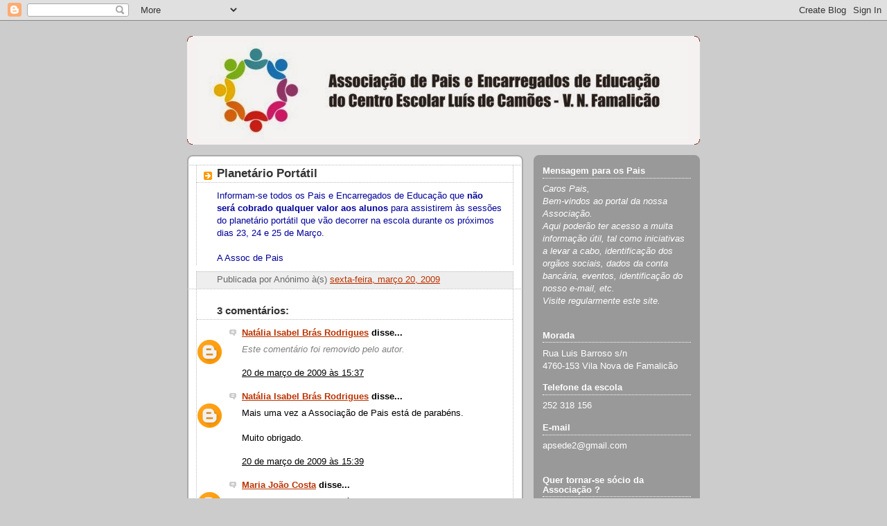

--- FILE ---
content_type: text/html; charset=UTF-8
request_url: http://apsede2.blogspot.com/2009/03/planetario-portatil.html
body_size: 10836
content:
<!DOCTYPE html>
<html dir='ltr' xmlns='http://www.w3.org/1999/xhtml' xmlns:b='http://www.google.com/2005/gml/b' xmlns:data='http://www.google.com/2005/gml/data' xmlns:expr='http://www.google.com/2005/gml/expr'>
<head>
<link href='https://www.blogger.com/static/v1/widgets/2944754296-widget_css_bundle.css' rel='stylesheet' type='text/css'/>
<meta content='text/html; charset=UTF-8' http-equiv='Content-Type'/>
<meta content='blogger' name='generator'/>
<link href='http://apsede2.blogspot.com/favicon.ico' rel='icon' type='image/x-icon'/>
<link href='http://apsede2.blogspot.com/2009/03/planetario-portatil.html' rel='canonical'/>
<link rel="alternate" type="application/atom+xml" title="Associação de Pais e Encarregados de Educação - Atom" href="http://apsede2.blogspot.com/feeds/posts/default" />
<link rel="alternate" type="application/rss+xml" title="Associação de Pais e Encarregados de Educação - RSS" href="http://apsede2.blogspot.com/feeds/posts/default?alt=rss" />
<link rel="service.post" type="application/atom+xml" title="Associação de Pais e Encarregados de Educação - Atom" href="https://www.blogger.com/feeds/7649521971974255237/posts/default" />

<link rel="alternate" type="application/atom+xml" title="Associação de Pais e Encarregados de Educação - Atom" href="http://apsede2.blogspot.com/feeds/3033801290240899223/comments/default" />
<!--Can't find substitution for tag [blog.ieCssRetrofitLinks]-->
<meta content='http://apsede2.blogspot.com/2009/03/planetario-portatil.html' property='og:url'/>
<meta content='Planetário Portátil' property='og:title'/>
<meta content='Informam-se todos os Pais e Encarregados de Educação que não será cobrado qualquer valor aos alunos  para assistirem às sessões do planetári...' property='og:description'/>
<title>Associação de Pais e Encarregados de Educação: Planetário Portátil</title>
<style id='page-skin-1' type='text/css'><!--
/*
-----------------------------------------------
Blogger Template Style
Name:     Rounders 2
Date:     27 Feb 2004
Updated by: Blogger Team
----------------------------------------------- */
/* Variable definitions
====================
<Variable name="mainBgColor" description="Main Background Color"
type="color" default="#fff">
<Variable name="mainTextColor" description="Text Color" type="color"
default="#000">
<Variable name="postTitleColor" description="Post Title Color" type="color"
default="#333">
<Variable name="dateHeaderColor" description="Date Header Color"
type="color" default="#810">
<Variable name="borderColor" description="Post Border Color" type="color"
default="#bbb">
<Variable name="mainLinkColor" description="Link Color" type="color"
default="#b30">
<Variable name="mainVisitedLinkColor" description="Visited Link Color"
type="color" default="#c63">
<Variable name="titleBgColor" description="Page Header Background Color"
type="color" default="#710">
<Variable name="titleTextColor" description="Blog Title Color"
type="color" default="#fff">
<Variable name="topSidebarHeaderColor"
description="Top Sidebar Title Color"
type="color" default="#fff">
<Variable name="topSidebarBgColor"
description="Top Sidebar Background Color"
type="color" default="#999">
<Variable name="topSidebarTextColor" description="Top Sidebar Text Color"
type="color" default="#fff">
<Variable name="topSidebarLinkColor" description="Top Sidebar Link Color"
type="color" default="#fff">
<Variable name="topSidebarVisitedLinkColor"
description="Top Sidebar Visited Link Color"
type="color" default="#ddd">
<Variable name="bodyFont" description="Text Font" type="font"
default="normal normal 100% 'Trebuchet MS',Verdana,Arial,Sans-serif">
<Variable name="pageTitleFont" description="Blog Title Font" type="font"
default="normal bold 200% 'Trebuchet MS',Verdana,Arial,Sans-serif">
<Variable name="descriptionFont" description="Blog Description Font" type="font"
default="normal normal 100% 'Trebuchet MS',Verdana,Arial,Sans-serif">
<Variable name="headerFont" description="Sidebar Title Font" type="font"
default="normal bold 100% 'Trebuchet MS',Verdana,Arial,Sans-serif">
<Variable name="postTitleFont" description="Post Title Font" type="font"
default="normal bold 135% 'Trebuchet MS',Verdana,Arial,Sans-serif">
<Variable name="startSide" description="Start side in blog language"
type="automatic" default="left">
<Variable name="endSide" description="End side in blog language"
type="automatic" default="right">
*/
body {
background:#ccc;
margin:0;
text-align:center;
line-height: 1.5em;
font:x-small Trebuchet MS, Verdana, Arial, Sans-serif;
color:#000000;
font-size/* */:/**/small;
font-size: /**/small;
}
/* Page Structure
----------------------------------------------- */
/* The images which help create rounded corners depend on the
following widths and measurements. If you want to change
these measurements, the images will also need to change.
*/
#outer-wrapper {
width:740px;
margin:0 auto;
text-align:left;
font: normal normal 100% 'Trebuchet MS',Verdana,Arial,Sans-serif;
}
#main-wrap1 {
width:485px;
float:left;
background:#ffffff url("http://www1.blogblog.com/rounders2/corners_main_bot.gif") no-repeat left bottom;
margin:15px 0 0;
padding:0 0 10px;
color:#000000;
font-size:97%;
line-height:1.5em;
word-wrap: break-word; /* fix for long text breaking sidebar float in IE */
overflow: hidden;     /* fix for long non-text content breaking IE sidebar float */
}
#main-wrap2 {
float:left;
width:100%;
background:url("http://www1.blogblog.com/rounders2/corners_main_top.gif") no-repeat left top;
padding:10px 0 0;
}
#main {
background:url("http://www.blogblog.com/rounders2/rails_main.gif") repeat-y left;
padding:0;
width:485px;
}
#sidebar-wrap {
width:240px;
float:right;
margin:15px 0 0;
font-size:97%;
line-height:1.5em;
word-wrap: break-word; /* fix for long text breaking sidebar float in IE */
overflow: hidden;     /* fix for long non-text content breaking IE sidebar float */
}
.main .widget {
margin-top: 4px;
width: 468px;
padding: 0 13px;
}
.main .Blog {
margin: 0;
padding: 0;
width: 484px;
}
/* Links
----------------------------------------------- */
a:link {
color: #bb3300;
}
a:visited {
color: #cc6633;
}
a:hover {
color: #cc6633;
}
a img {
border-width:0;
}
/* Blog Header
----------------------------------------------- */
#header-wrapper {
background:#f4f1f0 url("http://www2.blogblog.com/rounders2/corners_cap_top.gif") no-repeat left top;
margin-top:22px;
margin-right:0;
margin-bottom:0;
margin-left:0;
padding-top:8px;
padding-right:0;
padding-bottom:0;
padding-left:0;
color:#333333;
}
#header {
background:url("http://www.blogblog.com/rounders2/corners_cap_bot.gif") no-repeat left bottom;
padding:0 15px 8px;
}
#header h1 {
margin:0;
padding:10px 30px 5px;
line-height:1.2em;
font: normal bold 200% 'Trebuchet MS',Verdana,Arial,Sans-serif;
}
#header a,
#header a:visited {
text-decoration:none;
color: #333333;
}
#header .description {
margin:0;
padding:5px 30px 10px;
line-height:1.5em;
font: normal normal 100% 'Trebuchet MS',Verdana,Arial,Sans-serif;
}
/* Posts
----------------------------------------------- */
h2.date-header {
margin-top:0;
margin-right:28px;
margin-bottom:0;
margin-left:43px;
font-size:85%;
line-height:2em;
text-transform:uppercase;
letter-spacing:.2em;
color:#bb3300;
}
.post {
margin:.3em 0 25px;
padding:0 13px;
border:1px dotted #bbbbbb;
border-width:1px 0;
}
.post h3 {
margin:0;
line-height:1.5em;
background:url("http://www2.blogblog.com/rounders2/icon_arrow.gif") no-repeat 10px .5em;
display:block;
border:1px dotted #bbbbbb;
border-width:0 1px 1px;
padding-top:2px;
padding-right:14px;
padding-bottom:2px;
padding-left:29px;
color: #333333;
font: normal bold 135% 'Trebuchet MS',Verdana,Arial,Sans-serif;
}
.post h3 a, .post h3 a:visited {
text-decoration:none;
color: #333333;
}
a.title-link:hover {
background-color: #bbbbbb;
color: #000000;
}
.post-body {
border:1px dotted #bbbbbb;
border-width:0 1px 1px;
border-bottom-color:#ffffff;
padding-top:10px;
padding-right:14px;
padding-bottom:1px;
padding-left:29px;
}
html>body .post-body {
border-bottom-width:0;
}
.post-body {
margin:0 0 .75em;
}
.post-body blockquote {
line-height:1.3em;
}
.post-footer {
background: #eee;
margin:0;
padding-top:2px;
padding-right:14px;
padding-bottom:2px;
padding-left:29px;
border:1px dotted #bbbbbb;
border-width:1px;
font-size:100%;
line-height:1.5em;
color: #666;
}
/*
The first line of the post footer might only have floated text, so we need to give it a height.
The height comes from the post-footer line-height
*/
.post-footer-line-1 {
min-height:1.5em;
_height:1.5em;
}
.post-footer p {
margin: 0;
}
html>body .post-footer {
border-bottom-color:transparent;
}
.uncustomized-post-template .post-footer {
text-align: right;
}
.uncustomized-post-template .post-author,
.uncustomized-post-template .post-timestamp {
display: block;
float: left;
text-align:left;
margin-right: 4px;
}
.post-footer a {
color: #bb3300;
}
.post-footer a:hover {
color: #cc6633;
}
a.comment-link {
/* IE5.0/Win doesn't apply padding to inline elements,
so we hide these two declarations from it */
background/* */:/**/url("http://www.blogblog.com/rounders/icon_comment_left.gif") no-repeat left 45%;
padding-left:14px;
}
html>body a.comment-link {
/* Respecified, for IE5/Mac's benefit */
background:url("http://www.blogblog.com/rounders2/icon_comment_left.gif") no-repeat left 45%;
padding-left:14px;
}
.post img, table.tr-caption-container {
margin-top:0;
margin-right:0;
margin-bottom:5px;
margin-left:0;
padding:4px;
border:1px solid #bbbbbb;
}
.tr-caption-container img {
border: none;
margin: 0;
padding: 0;
}
blockquote {
margin:.75em 0;
border:1px dotted #bbbbbb;
border-width:1px 0;
padding:5px 15px;
color: #bb3300;
}
.post blockquote p {
margin:.5em 0;
}
#blog-pager-newer-link {
float: left;
margin-left: 13px;
}
#blog-pager-older-link {
float: right;
margin-right: 13px;
}
#blog-pager {
text-align: center;
}
.feed-links {
clear: both;
line-height: 2.5em;
margin-left: 13px;
}
/* Comments
----------------------------------------------- */
#comments {
margin:-25px 13px 0;
border:1px dotted #bbbbbb;
border-width:0 1px 1px;
padding-top:20px;
padding-right:0;
padding-bottom:15px;
padding-left:0;
}
#comments h4 {
margin:0 0 10px;
padding-top:0;
padding-right:14px;
padding-bottom:2px;
padding-left:29px;
border-bottom:1px dotted #bbbbbb;
font-size:120%;
line-height:1.4em;
color:#333333;
}
#comments-block {
margin-top:0;
margin-right:15px;
margin-bottom:0;
margin-left:9px;
}
.comment-author {
background:url("http://www.blogblog.com/rounders2/icon_comment_left.gif") no-repeat 2px .3em;
margin:.5em 0;
padding-top:0;
padding-right:0;
padding-bottom:0;
padding-left:20px;
font-weight:bold;
}
.comment-body {
margin:0 0 1.25em;
padding-top:0;
padding-right:0;
padding-bottom:0;
padding-left:20px;
}
.comment-body p {
margin:0 0 .5em;
}
.comment-footer {
margin:0 0 .5em;
padding-top:0;
padding-right:0;
padding-bottom:.75em;
padding-left:20px;
}
.comment-footer a:link {
color: #000000;
}
.deleted-comment {
font-style:italic;
color:gray;
}
.comment-form {
padding-left:20px;
padding-right:5px;
}
#comments .comment-form h4 {
padding-left:0px;
}
/* Profile
----------------------------------------------- */
.profile-img {
float: left;
margin-top: 5px;
margin-right: 5px;
margin-bottom: 5px;
margin-left: 0;
border: 4px solid #ffffff;
}
.profile-datablock {
margin-top:0;
margin-right:15px;
margin-bottom:.5em;
margin-left:0;
padding-top:8px;
}
.profile-link {
background:url("http://www.blogblog.com/rounders2/icon_profile_left.gif") no-repeat left .1em;
padding-left:15px;
font-weight:bold;
}
.profile-textblock {
clear: both;
margin: 0;
}
.sidebar .clear, .main .widget .clear {
clear: both;
}
#sidebartop-wrap {
background:#999999 url("http://www.blogblog.com/rounders2/corners_prof_bot.gif") no-repeat left bottom;
margin:0px 0px 15px;
padding:0px 0px 10px;
color:#ffffff;
}
#sidebartop-wrap2 {
background:url("http://www2.blogblog.com/rounders2/corners_prof_top.gif") no-repeat left top;
padding: 10px 0 0;
margin:0;
border-width:0;
}
#sidebartop h2 {
line-height:1.5em;
color:#ffffff;
border-bottom: 1px dotted #ffffff;
margin-bottom: 0.5em;
font: normal bold 100% 'Trebuchet MS',Verdana,Arial,Sans-serif;
}
#sidebartop a {
color: #ffffff;
}
#sidebartop a:hover {
color: #dddddd;
}
#sidebartop a:visited {
color: #dddddd;
}
/* Sidebar Boxes
----------------------------------------------- */
.sidebar .widget {
margin:.5em 13px 1.25em;
padding:0 0px;
}
.widget-content {
margin-top: 0.5em;
}
#sidebarbottom-wrap1 {
background:#ffffff url("http://www.blogblog.com/rounders2/corners_side_top.gif") no-repeat left top;
margin:0 0 15px;
padding:10px 0 0;
color: #000000;
}
#sidebarbottom-wrap2 {
background:url("http://www1.blogblog.com/rounders2/corners_side_bot.gif") no-repeat left bottom;
padding:0 0 8px;
}
.sidebar h2 {
margin:0;
padding:0 0 .2em;
line-height:1.5em;
font:normal bold 100% 'Trebuchet MS',Verdana,Arial,Sans-serif;
}
.sidebar ul {
list-style:none;
margin:0 0 1.25em;
padding:0;
}
.sidebar ul li {
background:url("http://www2.blogblog.com/rounders2/icon_arrow_sm.gif") no-repeat 2px .25em;
margin:0;
padding-top:0;
padding-right:0;
padding-bottom:3px;
padding-left:16px;
margin-bottom:3px;
border-bottom:1px dotted #bbbbbb;
line-height:1.4em;
}
.sidebar p {
margin:0 0 .6em;
}
#sidebar h2 {
color: #333333;
border-bottom: 1px dotted #333333;
}
/* Footer
----------------------------------------------- */
#footer-wrap1 {
clear:both;
margin:0 0 10px;
padding:15px 0 0;
}
#footer-wrap2 {
background:#f4f1f0 url("http://www2.blogblog.com/rounders2/corners_cap_top.gif") no-repeat left top;
color:#333333;
}
#footer {
background:url("http://www.blogblog.com/rounders2/corners_cap_bot.gif") no-repeat left bottom;
padding:8px 15px;
}
#footer hr {display:none;}
#footer p {margin:0;}
#footer a {color:#333333;}
#footer .widget-content {
margin:0;
}
/** Page structure tweaks for layout editor wireframe */
body#layout #main-wrap1,
body#layout #sidebar-wrap,
body#layout #header-wrapper {
margin-top: 0;
}
body#layout #header, body#layout #header-wrapper,
body#layout #outer-wrapper {
margin-left:0,
margin-right: 0;
padding: 0;
}
body#layout #outer-wrapper {
width: 730px;
}
body#layout #footer-wrap1 {
padding-top: 0;
}

--></style>
<link href='https://www.blogger.com/dyn-css/authorization.css?targetBlogID=7649521971974255237&amp;zx=fb1f192f-b0be-4aec-a3ec-c021829334e8' media='none' onload='if(media!=&#39;all&#39;)media=&#39;all&#39;' rel='stylesheet'/><noscript><link href='https://www.blogger.com/dyn-css/authorization.css?targetBlogID=7649521971974255237&amp;zx=fb1f192f-b0be-4aec-a3ec-c021829334e8' rel='stylesheet'/></noscript>
<meta name='google-adsense-platform-account' content='ca-host-pub-1556223355139109'/>
<meta name='google-adsense-platform-domain' content='blogspot.com'/>

</head>
<body>
<div class='navbar section' id='navbar'><div class='widget Navbar' data-version='1' id='Navbar1'><script type="text/javascript">
    function setAttributeOnload(object, attribute, val) {
      if(window.addEventListener) {
        window.addEventListener('load',
          function(){ object[attribute] = val; }, false);
      } else {
        window.attachEvent('onload', function(){ object[attribute] = val; });
      }
    }
  </script>
<div id="navbar-iframe-container"></div>
<script type="text/javascript" src="https://apis.google.com/js/platform.js"></script>
<script type="text/javascript">
      gapi.load("gapi.iframes:gapi.iframes.style.bubble", function() {
        if (gapi.iframes && gapi.iframes.getContext) {
          gapi.iframes.getContext().openChild({
              url: 'https://www.blogger.com/navbar/7649521971974255237?po\x3d3033801290240899223\x26origin\x3dhttp://apsede2.blogspot.com',
              where: document.getElementById("navbar-iframe-container"),
              id: "navbar-iframe"
          });
        }
      });
    </script><script type="text/javascript">
(function() {
var script = document.createElement('script');
script.type = 'text/javascript';
script.src = '//pagead2.googlesyndication.com/pagead/js/google_top_exp.js';
var head = document.getElementsByTagName('head')[0];
if (head) {
head.appendChild(script);
}})();
</script>
</div></div>
<div id='outer-wrapper'>
<div id='header-wrapper'>
<div class='header section' id='header'><div class='widget Header' data-version='1' id='Header1'>
<div id='header-inner'>
<a href='http://apsede2.blogspot.com/' style='display: block'>
<img alt='Associação de Pais e Encarregados de Educação' height='141px; ' id='Header1_headerimg' src='https://blogger.googleusercontent.com/img/b/R29vZ2xl/AVvXsEg4GX0YjZEChXmpi1xJlP-r-9nDLeBmPzuQUYuPAViU3fpjKVKW42GFWwYv923TUO7TEZ2R8KBVtc23CaUXy03tXv4lAWKp2zGLcVFr2-NZb6QU2C1SPfAdeZ0qf9_W3Ek-jHm5qkCBOde8/s1600/Logo+Blog+II.jpg' style='display: block' width='708px; '/>
</a>
</div>
</div></div>
</div>
<div id='crosscol-wrapper' style='text-align:center'>
<div class='crosscol no-items section' id='crosscol'></div>
</div>
<div id='main-wrap1'><div id='main-wrap2'>
<div class='main section' id='main'><div class='widget Blog' data-version='1' id='Blog1'>
<div class='blog-posts hfeed'>

          <div class="date-outer">
        

          <div class="date-posts">
        
<div class='post-outer'>
<div class='post hentry' itemprop='blogPost' itemscope='itemscope' itemtype='http://schema.org/BlogPosting'>
<meta content='7649521971974255237' itemprop='blogId'/>
<meta content='3033801290240899223' itemprop='postId'/>
<a name='3033801290240899223'></a>
<h3 class='post-title entry-title' itemprop='name'>
Planetário Portátil
</h3>
<div class='post-header'>
<div class='post-header-line-1'></div>
</div>
<div class='post-body entry-content' id='post-body-3033801290240899223' itemprop='description articleBody'>
<span style="color:#000099;">Informam-se todos os Pais e Encarregados de Educação que <strong>não será cobrado qualquer valor aos alunos</strong> para assistirem às sessões do planetário portátil que vão decorrer na escola durante os próximos dias 23, 24 e 25 de Março.<br /><br />A Assoc de Pais</span>
<div style='clear: both;'></div>
</div>
<div class='post-footer'>
<div class='post-footer-line post-footer-line-1'><span class='post-author vcard'>
Publicada por
<span class='fn' itemprop='author' itemscope='itemscope' itemtype='http://schema.org/Person'>
<span itemprop='name'>Anónimo</span>
</span>
</span>
<span class='post-timestamp'>
à(s)
<meta content='http://apsede2.blogspot.com/2009/03/planetario-portatil.html' itemprop='url'/>
<a class='timestamp-link' href='http://apsede2.blogspot.com/2009/03/planetario-portatil.html' rel='bookmark' title='permanent link'><abbr class='published' itemprop='datePublished' title='2009-03-20T00:04:00Z'>sexta-feira, março 20, 2009</abbr></a>
</span>
<span class='post-comment-link'>
</span>
<span class='post-icons'>
<span class='item-control blog-admin pid-545085071'>
<a href='https://www.blogger.com/post-edit.g?blogID=7649521971974255237&postID=3033801290240899223&from=pencil' title='Editar mensagem'>
<img alt='' class='icon-action' height='18' src='https://resources.blogblog.com/img/icon18_edit_allbkg.gif' width='18'/>
</a>
</span>
</span>
</div>
<div class='post-footer-line post-footer-line-2'></div>
<div class='post-footer-line post-footer-line-3'><span class='post-location'>
</span>
</div>
</div>
</div>
<div class='comments' id='comments'>
<a name='comments'></a>
<h4>3 comentários:</h4>
<div id='Blog1_comments-block-wrapper'>
<dl class='avatar-comment-indent' id='comments-block'>
<dt class='comment-author ' id='c8143529725347172733'>
<a name='c8143529725347172733'></a>
<div class="avatar-image-container avatar-stock"><span dir="ltr"><a href="https://www.blogger.com/profile/09694370990242506569" target="" rel="nofollow" onclick="" class="avatar-hovercard" id="av-8143529725347172733-09694370990242506569"><img src="//www.blogger.com/img/blogger_logo_round_35.png" width="35" height="35" alt="" title="Nat&aacute;lia Isabel Br&aacute;s Rodrigues">

</a></span></div>
<a href='https://www.blogger.com/profile/09694370990242506569' rel='nofollow'>Natália Isabel Brás Rodrigues</a>
disse...
</dt>
<dd class='comment-body' id='Blog1_cmt-8143529725347172733'>
<span class='deleted-comment'>Este comentário foi removido pelo autor.</span>
</dd>
<dd class='comment-footer'>
<span class='comment-timestamp'>
<a href='http://apsede2.blogspot.com/2009/03/planetario-portatil.html?showComment=1237563420000#c8143529725347172733' title='comment permalink'>
20 de março de 2009 às 15:37
</a>
<span class='item-control blog-admin '>
<a class='comment-delete' href='https://www.blogger.com/comment/delete/7649521971974255237/8143529725347172733' title='Eliminar comentário'>
<img src='https://resources.blogblog.com/img/icon_delete13.gif'/>
</a>
</span>
</span>
</dd>
<dt class='comment-author ' id='c9086608285827112145'>
<a name='c9086608285827112145'></a>
<div class="avatar-image-container avatar-stock"><span dir="ltr"><a href="https://www.blogger.com/profile/09694370990242506569" target="" rel="nofollow" onclick="" class="avatar-hovercard" id="av-9086608285827112145-09694370990242506569"><img src="//www.blogger.com/img/blogger_logo_round_35.png" width="35" height="35" alt="" title="Nat&aacute;lia Isabel Br&aacute;s Rodrigues">

</a></span></div>
<a href='https://www.blogger.com/profile/09694370990242506569' rel='nofollow'>Natália Isabel Brás Rodrigues</a>
disse...
</dt>
<dd class='comment-body' id='Blog1_cmt-9086608285827112145'>
<p>
Mais uma vez a Associação de Pais está de parabéns.<BR/><BR/>Muito obrigado.
</p>
</dd>
<dd class='comment-footer'>
<span class='comment-timestamp'>
<a href='http://apsede2.blogspot.com/2009/03/planetario-portatil.html?showComment=1237563540000#c9086608285827112145' title='comment permalink'>
20 de março de 2009 às 15:39
</a>
<span class='item-control blog-admin pid-278264733'>
<a class='comment-delete' href='https://www.blogger.com/comment/delete/7649521971974255237/9086608285827112145' title='Eliminar comentário'>
<img src='https://resources.blogblog.com/img/icon_delete13.gif'/>
</a>
</span>
</span>
</dd>
<dt class='comment-author ' id='c319013308090959031'>
<a name='c319013308090959031'></a>
<div class="avatar-image-container avatar-stock"><span dir="ltr"><a href="https://www.blogger.com/profile/08551087362932938753" target="" rel="nofollow" onclick="" class="avatar-hovercard" id="av-319013308090959031-08551087362932938753"><img src="//www.blogger.com/img/blogger_logo_round_35.png" width="35" height="35" alt="" title="Maria Jo&atilde;o Costa">

</a></span></div>
<a href='https://www.blogger.com/profile/08551087362932938753' rel='nofollow'>Maria João Costa</a>
disse...
</dt>
<dd class='comment-body' id='Blog1_cmt-319013308090959031'>
<p>
E mais uma vez.... Parabéns!!!<BR/><BR/>Eu já tinha a intenção de fazer um comentário a esta iniciativa. Mas depois de ouvir os comentários do meu filho, não resisti&#8230;. e este comentário teve que surgir no momento.<BR/>Deparei  com o meu filho (6 anos &#8211; 1º ano) a explicar ao irmão (de 3 anos) que a Lua é um satélite e o sol é uma estrela!!! Garanto-vos que a conversa continuou entre fases da Lua, Planetas, Foguetões, Naves Espaciais e Naves &#8220;Especiais&#8221;&#8230;. Já repararam que com algumas &#8220;calinadas&#8221; pelo meio, adorei a conversa intelectual (atendendo à faixa etária) dos meus filhos.<BR/><BR/>Agradeço aos mentores desta iniciativa.
</p>
</dd>
<dd class='comment-footer'>
<span class='comment-timestamp'>
<a href='http://apsede2.blogspot.com/2009/03/planetario-portatil.html?showComment=1237937100000#c319013308090959031' title='comment permalink'>
24 de março de 2009 às 23:25
</a>
<span class='item-control blog-admin pid-1775424487'>
<a class='comment-delete' href='https://www.blogger.com/comment/delete/7649521971974255237/319013308090959031' title='Eliminar comentário'>
<img src='https://resources.blogblog.com/img/icon_delete13.gif'/>
</a>
</span>
</span>
</dd>
</dl>
</div>
<p class='comment-footer'>
<a href='https://www.blogger.com/comment/fullpage/post/7649521971974255237/3033801290240899223' onclick=''>Enviar um comentário</a>
</p>
</div>
</div>

        </div></div>
      
</div>
<div class='blog-pager' id='blog-pager'>
<span id='blog-pager-newer-link'>
<a class='blog-pager-newer-link' href='http://apsede2.blogspot.com/2009/03/campanha-de-angariacao-de-novos.html' id='Blog1_blog-pager-newer-link' title='Mensagem mais recente'>Mensagem mais recente</a>
</span>
<span id='blog-pager-older-link'>
<a class='blog-pager-older-link' href='http://apsede2.blogspot.com/2009/03/pedido-aos-pais.html' id='Blog1_blog-pager-older-link' title='Mensagem antiga'>Mensagem antiga</a>
</span>
<a class='home-link' href='http://apsede2.blogspot.com/'>Página inicial</a>
</div>
<div class='clear'></div>
<div class='post-feeds'>
<div class='feed-links'>
Subscrever:
<a class='feed-link' href='http://apsede2.blogspot.com/feeds/3033801290240899223/comments/default' target='_blank' type='application/atom+xml'>Enviar feedback (Atom)</a>
</div>
</div>
</div></div>
</div></div>
<div id='sidebar-wrap'>
<div id='sidebartop-wrap'><div id='sidebartop-wrap2'>
<div class='sidebar section' id='sidebartop'><div class='widget Text' data-version='1' id='Text5'>
<h2 class='title'>Mensagem para os Pais</h2>
<div class='widget-content'>
<span style="color:#ffffff;"><em>Caros Pais,<br />Bem-vindos ao portal da nossa Associação.<br />Aqui poderão ter acesso a muita informação útil, tal como iniciativas a levar a cabo, identificação dos orgãos sociais, dados da conta bancária, eventos, identificação do nosso e-mail, etc.</em><br /><em>Visite regularmente este site.</em></span><br /><br />
</div>
<div class='clear'></div>
</div><div class='widget Text' data-version='1' id='Text1'>
<h2 class='title'>Morada</h2>
<div class='widget-content'>
Rua Luis Barroso s/n<br/>4760-153 Vila Nova de Famalicão<br/>
</div>
<div class='clear'></div>
</div><div class='widget Text' data-version='1' id='Text2'>
<h2 class='title'>Telefone da escola</h2>
<div class='widget-content'>
252 318 156<br/>
</div>
<div class='clear'></div>
</div><div class='widget Text' data-version='1' id='Text3'>
<h2 class='title'>E-mail</h2>
<div class='widget-content'>
apsede2@gmail.com<br/><br/>
</div>
<div class='clear'></div>
</div><div class='widget Text' data-version='1' id='Text6'>
<h2 class='title'>Quer tornar-se sócio da Associação ?</h2>
<div class='widget-content'>
A todo o tempo poderá associar-se devendo para o efeito :<br /><br />1- fazer a impressão da ficha de inscrição que consta neste site;<br /><br />2- preencher os dados solicitados;<br /><br />3- juntar o pagamento da quota ( valor mínimo de 10,00&#8364;) de preferência através de cheque cruzado à ordem da Associação de Pais da EB1/JI Luis de Camões;<br /><br />4- Colocar a ficha de inscrição e o cheque dentro de um envelope e entregar à Professora Titular da Turma.<br /><br />5- O recibo do pagamento será depois entregue através do aluno.<br /><br /><br /><br />A SUA INSCRIÇÃO É FUNDAMENTAL.<br /><br />
</div>
<div class='clear'></div>
</div></div>
</div></div>
<div id='sidebarbottom-wrap1'><div id='sidebarbottom-wrap2'>
<div class='sidebar section' id='sidebar'><div class='widget Text' data-version='1' id='Text7'>
<h2 class='title'>Ementa</h2>
<div class='widget-content'>
<div><span =""  style="font-size:100%;">Setembro 2016</span></div><div><a href="https://drive.google.com/file/d/0B-J2EhTojg6CSURsQzRidFdBdFU/view?usp=sharing">- Semana de 19 a 23</a></div><div><a href="https://drive.google.com/file/d/0B-J2EhTojg6CSE5jYzNkdTFEQ1U/view?usp=sharing">- Semana de 26 a 30</a></div><div><br /></div><div>Outubro 2016</div><div><a href="https://drive.google.com/file/d/0B-J2EhTojg6CWl9Xc21UTzQ1bDg/view?usp=sharing">- Semana de 3 a 7</a></div><div><a href="https://drive.google.com/file/d/0B-J2EhTojg6CMUcwZWRtLVBzTVU/view?usp=sharing">- Semana de 10 a 14</a></div><div><a href="https://drive.google.com/file/d/0B-J2EhTojg6CRlpPSHpWaFprTUE/view?usp=sharing">- Semana de 17 a 21</a></div><div><br /></div>
</div>
<div class='clear'></div>
</div><div class='widget HTML' data-version='1' id='HTML3'>
<h2 class='title'>Calendário Escolar 2015/2016</h2>
<div class='widget-content'>
<div>Despacho n.º 7104-A/2015, de 26 de Junho</div><b><div style="font-weight: normal;"><b><br /></b></div>1º Período:</b><br /><br />Início 15 de setembro e termo em 17 de dezembro<br /><br /><br /><b>2º Período:</b><br /><br />Início a 04 de janeiro e termo em 18 de março<br /><br /><br /><b>3º Período:</b><br /><br />Início a 04 de abril e termo em 9 de junho ( 1º ao 4º anos)<br /><br />01 de julho ( educação pré-escolar)<br /><br /><br />Interrupções:<br /><br />De 18 de dezembro a 31 de dezembro<br /><br />De 08 a 10 de fevereiro<br /><br /><div style="font-weight: normal;">De 21 de março a 01 de abril</div>
</div>
<div class='clear'></div>
</div><div class='widget LinkList' data-version='1' id='LinkList2'>
<h2>Documentos</h2>
<div class='widget-content'>
<ul>
<li><a href='https://drive.google.com/file/d/0B-J2EhTojg6CMW95dDA5dWpkUWc/view?usp=sharing'>Ficha de Inscrição de Sócio</a></li>
<li><a href='https://drive.google.com/file/d/0B-J2EhTojg6CMmcyWEJYNUZtN1E/edit?usp=sharing'>Regulamento Interno Agrupamento</a></li>
<li><a href='https://drive.google.com/file/d/0B-J2EhTojg6CVkItN25Ud1RWZFU/edit?usp=sharing'>Critérios Gerais e normas de avaliação do Agrupamento</a></li>
<li><a href='https://drive.google.com/folderview?id=0B-J2EhTojg6CWWNDa2FleFNQTVk&usp=sharing'>Planificação Curricular 1º Ano</a></li>
</ul>
<div class='clear'></div>
</div>
</div><div class='widget LinkList' data-version='1' id='LinkList1'>
<h2>Ligações</h2>
<div class='widget-content'>
<ul>
<li><a href='http://abcturma.blogspot.com/'>ABC</a></li>
<li><a href='http://ldc3b.blogspot.com/'>LDC - 3B (cantinho de turma)</a></li>
<li><a href='http://textosbrilhantes.blogspot.com/'>textos brilhantes</a></li>
<li><a href='http://www.asletrinhasdogil.blogspot.com/'>As Letrinhas do Gil</a></li>
<li><a href='https://drive.google.com/file/d/0B83c3gF6-25KdXJCSVdOY1Q1d2s/edit?usp=sharing'>Estatutos</a></li>
<li><a href='http://aeccb.pt'>Agrupamento</a></li>
<li><a href='http://www.confap.pt/'>CONFAP</a></li>
<li><a href='http://www.a-ninhada.blogspot.com/'>A Ninhada</a></li>
</ul>
<div class='clear'></div>
</div>
</div><div class='widget HTML' data-version='1' id='HTML2'>
<h2 class='title'>Número de visitas</h2>
<div class='widget-content'>
<!-- Start of StatCounter Code -->
<script type="text/javascript">
sc_project=3745580; 
sc_invisible=0; 
sc_partition=45; 
sc_security="3db81d4b"; 
sc_text=3; 
</script>

<script src="http://www.statcounter.com/counter/counter_xhtml.js" type="text/javascript"></script><noscript><div class="statcounter"><a class="statcounter" href="http://www.statcounter.com/"><img alt="counter statistics" src="http://c46.statcounter.com/3745580/0/3db81d4b/0/" class="statcounter"/></a></div></noscript>
<!-- End of StatCounter Code -->
</div>
<div class='clear'></div>
</div><div class='widget Attribution' data-version='1' id='Attribution1'>
<div class='widget-content' style='text-align: center;'>
Com tecnologia do <a href='https://www.blogger.com' target='_blank'>Blogger</a>.
</div>
<div class='clear'></div>
</div></div>
</div></div>
</div>
<div id='footer-wrap1'><div id='footer-wrap2'>
<div class='footer section' id='footer'><div class='widget Text' data-version='1' id='Text4'>
<h2 class='title'>Donativos</h2>
<div class='widget-content'>
<strong><span style="color:#ff0000;">NIB: 0035 2112 0003 6361 93090 ( C.G.D.)<br/></span></strong><br/><em>Solicita-se a quem proceder ao depósito de valores na conta da associação o favor de comunicar, por e-mail, tal movimento, bem como a sua finalidade e o seu autor, sendo certo que caso prefira o anonimato identifique o depósito como "donativo anónimo".</em><br/><br/>Número de Pessoa Colectiva da Associação de Pais: 503977721<br/>
</div>
<div class='clear'></div>
</div><div class='widget HTML' data-version='1' id='HTML1'>
<h2 class='title'>Orgãos Sociais</h2>
<div class='widget-content'>
<br /><br /><br /><br /><br /><br /><table style="width: 100%;">	<tbody><tr>		<td style="width: 33%;" valign="top"><br />		<h3><strong>DIRECÇÃO</strong></h3><br />		<p>PRESIDENTE<br /><br />		Rosa Pereira</p><br />		<p>VICE-PRESIDENTE<br /><br />		João Rui Guimarães</p><br />		<p>TESOUREIRO<br /><br />		Francisca Campos</p><br />		<p>SECRETÁRIO<br /><br />		Fernando Martins</p><br />		<p>1º VOGAL<br /><br />		Nuno Antunes</p><br />		<p>2º VOGAL<br /><br />		Isabel Pereira Silva</p><br />		</td>		<td style="width: 33%;" valign="top"><br />		<h3><strong>ASSEMBLEIA GERAL</strong></h3><br />		<p>PRESIDENTE<br /><br />		Teresa Roriz</p><br />		<p>1º SECRETÁRIO<br /><br />		José Reis</p><br />		<p>2º SECRETÁRIO<br /><br />		Rui Sampaio</p><br />		</td>		<td style="width: 33%;" valign="top"><br />		<h3><strong>CONSELHO FISCAL</strong></h3><br />		<p>PRESIDENTE<br /><br />		Susana Campos</p><br />		<p>1º VOGAL<br /><br />Ana Azevedo</p><br />		<p>2º VOGAL<br /><br />		Horácio Gomes</p><br />		</td>	</tr></tbody></table>
</div>
<div class='clear'></div>
</div></div>
</div></div>
</div>

<script type="text/javascript" src="https://www.blogger.com/static/v1/widgets/2028843038-widgets.js"></script>
<script type='text/javascript'>
window['__wavt'] = 'AOuZoY7tBt6e6SoTgKEvzNQTuU7qZV4Vdw:1769107997046';_WidgetManager._Init('//www.blogger.com/rearrange?blogID\x3d7649521971974255237','//apsede2.blogspot.com/2009/03/planetario-portatil.html','7649521971974255237');
_WidgetManager._SetDataContext([{'name': 'blog', 'data': {'blogId': '7649521971974255237', 'title': 'Associa\xe7\xe3o de Pais e Encarregados de Educa\xe7\xe3o', 'url': 'http://apsede2.blogspot.com/2009/03/planetario-portatil.html', 'canonicalUrl': 'http://apsede2.blogspot.com/2009/03/planetario-portatil.html', 'homepageUrl': 'http://apsede2.blogspot.com/', 'searchUrl': 'http://apsede2.blogspot.com/search', 'canonicalHomepageUrl': 'http://apsede2.blogspot.com/', 'blogspotFaviconUrl': 'http://apsede2.blogspot.com/favicon.ico', 'bloggerUrl': 'https://www.blogger.com', 'hasCustomDomain': false, 'httpsEnabled': true, 'enabledCommentProfileImages': true, 'gPlusViewType': 'FILTERED_POSTMOD', 'adultContent': false, 'analyticsAccountNumber': '', 'encoding': 'UTF-8', 'locale': 'pt-PT', 'localeUnderscoreDelimited': 'pt_pt', 'languageDirection': 'ltr', 'isPrivate': false, 'isMobile': false, 'isMobileRequest': false, 'mobileClass': '', 'isPrivateBlog': false, 'isDynamicViewsAvailable': true, 'feedLinks': '\x3clink rel\x3d\x22alternate\x22 type\x3d\x22application/atom+xml\x22 title\x3d\x22Associa\xe7\xe3o de Pais e Encarregados de Educa\xe7\xe3o - Atom\x22 href\x3d\x22http://apsede2.blogspot.com/feeds/posts/default\x22 /\x3e\n\x3clink rel\x3d\x22alternate\x22 type\x3d\x22application/rss+xml\x22 title\x3d\x22Associa\xe7\xe3o de Pais e Encarregados de Educa\xe7\xe3o - RSS\x22 href\x3d\x22http://apsede2.blogspot.com/feeds/posts/default?alt\x3drss\x22 /\x3e\n\x3clink rel\x3d\x22service.post\x22 type\x3d\x22application/atom+xml\x22 title\x3d\x22Associa\xe7\xe3o de Pais e Encarregados de Educa\xe7\xe3o - Atom\x22 href\x3d\x22https://www.blogger.com/feeds/7649521971974255237/posts/default\x22 /\x3e\n\n\x3clink rel\x3d\x22alternate\x22 type\x3d\x22application/atom+xml\x22 title\x3d\x22Associa\xe7\xe3o de Pais e Encarregados de Educa\xe7\xe3o - Atom\x22 href\x3d\x22http://apsede2.blogspot.com/feeds/3033801290240899223/comments/default\x22 /\x3e\n', 'meTag': '', 'adsenseHostId': 'ca-host-pub-1556223355139109', 'adsenseHasAds': false, 'adsenseAutoAds': false, 'boqCommentIframeForm': true, 'loginRedirectParam': '', 'view': '', 'dynamicViewsCommentsSrc': '//www.blogblog.com/dynamicviews/4224c15c4e7c9321/js/comments.js', 'dynamicViewsScriptSrc': '//www.blogblog.com/dynamicviews/6e0d22adcfa5abea', 'plusOneApiSrc': 'https://apis.google.com/js/platform.js', 'disableGComments': true, 'interstitialAccepted': false, 'sharing': {'platforms': [{'name': 'Obter link', 'key': 'link', 'shareMessage': 'Obter link', 'target': ''}, {'name': 'Facebook', 'key': 'facebook', 'shareMessage': 'Partilhar no Facebook', 'target': 'facebook'}, {'name': 'D\xea a sua opini\xe3o!', 'key': 'blogThis', 'shareMessage': 'D\xea a sua opini\xe3o!', 'target': 'blog'}, {'name': 'X', 'key': 'twitter', 'shareMessage': 'Partilhar no X', 'target': 'twitter'}, {'name': 'Pinterest', 'key': 'pinterest', 'shareMessage': 'Partilhar no Pinterest', 'target': 'pinterest'}, {'name': 'Email', 'key': 'email', 'shareMessage': 'Email', 'target': 'email'}], 'disableGooglePlus': true, 'googlePlusShareButtonWidth': 0, 'googlePlusBootstrap': '\x3cscript type\x3d\x22text/javascript\x22\x3ewindow.___gcfg \x3d {\x27lang\x27: \x27pt_PT\x27};\x3c/script\x3e'}, 'hasCustomJumpLinkMessage': false, 'jumpLinkMessage': 'Ler mais', 'pageType': 'item', 'postId': '3033801290240899223', 'pageName': 'Planet\xe1rio Port\xe1til', 'pageTitle': 'Associa\xe7\xe3o de Pais e Encarregados de Educa\xe7\xe3o: Planet\xe1rio Port\xe1til'}}, {'name': 'features', 'data': {}}, {'name': 'messages', 'data': {'edit': 'Editar', 'linkCopiedToClipboard': 'Link copiado para a \xe1rea de transfer\xeancia!', 'ok': 'Ok', 'postLink': 'Link da mensagem'}}, {'name': 'template', 'data': {'name': 'custom', 'localizedName': 'Personalizado', 'isResponsive': false, 'isAlternateRendering': false, 'isCustom': true}}, {'name': 'view', 'data': {'classic': {'name': 'classic', 'url': '?view\x3dclassic'}, 'flipcard': {'name': 'flipcard', 'url': '?view\x3dflipcard'}, 'magazine': {'name': 'magazine', 'url': '?view\x3dmagazine'}, 'mosaic': {'name': 'mosaic', 'url': '?view\x3dmosaic'}, 'sidebar': {'name': 'sidebar', 'url': '?view\x3dsidebar'}, 'snapshot': {'name': 'snapshot', 'url': '?view\x3dsnapshot'}, 'timeslide': {'name': 'timeslide', 'url': '?view\x3dtimeslide'}, 'isMobile': false, 'title': 'Planet\xe1rio Port\xe1til', 'description': 'Informam-se todos os Pais e Encarregados de Educa\xe7\xe3o que n\xe3o ser\xe1 cobrado qualquer valor aos alunos  para assistirem \xe0s sess\xf5es do planet\xe1ri...', 'url': 'http://apsede2.blogspot.com/2009/03/planetario-portatil.html', 'type': 'item', 'isSingleItem': true, 'isMultipleItems': false, 'isError': false, 'isPage': false, 'isPost': true, 'isHomepage': false, 'isArchive': false, 'isLabelSearch': false, 'postId': 3033801290240899223}}]);
_WidgetManager._RegisterWidget('_NavbarView', new _WidgetInfo('Navbar1', 'navbar', document.getElementById('Navbar1'), {}, 'displayModeFull'));
_WidgetManager._RegisterWidget('_HeaderView', new _WidgetInfo('Header1', 'header', document.getElementById('Header1'), {}, 'displayModeFull'));
_WidgetManager._RegisterWidget('_BlogView', new _WidgetInfo('Blog1', 'main', document.getElementById('Blog1'), {'cmtInteractionsEnabled': false, 'lightboxEnabled': true, 'lightboxModuleUrl': 'https://www.blogger.com/static/v1/jsbin/1721043649-lbx__pt_pt.js', 'lightboxCssUrl': 'https://www.blogger.com/static/v1/v-css/828616780-lightbox_bundle.css'}, 'displayModeFull'));
_WidgetManager._RegisterWidget('_TextView', new _WidgetInfo('Text5', 'sidebartop', document.getElementById('Text5'), {}, 'displayModeFull'));
_WidgetManager._RegisterWidget('_TextView', new _WidgetInfo('Text1', 'sidebartop', document.getElementById('Text1'), {}, 'displayModeFull'));
_WidgetManager._RegisterWidget('_TextView', new _WidgetInfo('Text2', 'sidebartop', document.getElementById('Text2'), {}, 'displayModeFull'));
_WidgetManager._RegisterWidget('_TextView', new _WidgetInfo('Text3', 'sidebartop', document.getElementById('Text3'), {}, 'displayModeFull'));
_WidgetManager._RegisterWidget('_TextView', new _WidgetInfo('Text6', 'sidebartop', document.getElementById('Text6'), {}, 'displayModeFull'));
_WidgetManager._RegisterWidget('_TextView', new _WidgetInfo('Text7', 'sidebar', document.getElementById('Text7'), {}, 'displayModeFull'));
_WidgetManager._RegisterWidget('_HTMLView', new _WidgetInfo('HTML3', 'sidebar', document.getElementById('HTML3'), {}, 'displayModeFull'));
_WidgetManager._RegisterWidget('_LinkListView', new _WidgetInfo('LinkList2', 'sidebar', document.getElementById('LinkList2'), {}, 'displayModeFull'));
_WidgetManager._RegisterWidget('_LinkListView', new _WidgetInfo('LinkList1', 'sidebar', document.getElementById('LinkList1'), {}, 'displayModeFull'));
_WidgetManager._RegisterWidget('_HTMLView', new _WidgetInfo('HTML2', 'sidebar', document.getElementById('HTML2'), {}, 'displayModeFull'));
_WidgetManager._RegisterWidget('_AttributionView', new _WidgetInfo('Attribution1', 'sidebar', document.getElementById('Attribution1'), {}, 'displayModeFull'));
_WidgetManager._RegisterWidget('_TextView', new _WidgetInfo('Text4', 'footer', document.getElementById('Text4'), {}, 'displayModeFull'));
_WidgetManager._RegisterWidget('_HTMLView', new _WidgetInfo('HTML1', 'footer', document.getElementById('HTML1'), {}, 'displayModeFull'));
</script>
</body>
</html>